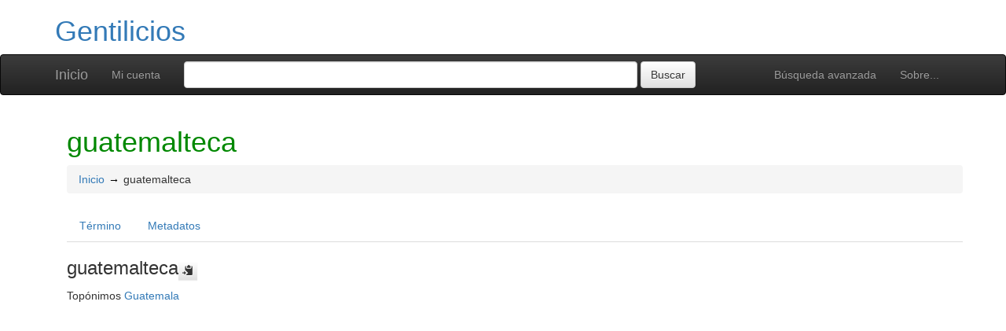

--- FILE ---
content_type: text/html; charset=UTF-8
request_url: http://vocabularios.saij.gob.ar/gentilicios/index.php?tema=151&/guatemalteca
body_size: 4319
content:
<!DOCTYPE html><html lang="es" xmlns="http://www.w3.org/1999/xhtml" xml:lang="es" xmlns:fb="http://ogp.me/ns/fb#" itemscope itemtype="http://schema.org/DefinedTerm" ><head  profile="http://dublincore.org/documents/2008/08/04/dc-html/"><meta charset="utf-8"><meta http-equiv="X-UA-Compatible" content="IE=edge"><meta name="viewport" content="width=device-width, initial-scale=1"><link rel="stylesheet" href="http://vocabularios.saij.gob.ar/gentilicios/../common/bootstrap/css/bootstrap.min.css"><link rel="stylesheet" href="http://vocabularios.saij.gob.ar/gentilicios/../common/bootstrap/css/bootstrap-theme.min.css"><link href="http://vocabularios.saij.gob.ar/gentilicios/../common/css/t3style.css" rel="stylesheet"><title> guatemalteca. Gentilicios</title><meta http-equiv="content-type" content="application/xhtml+xml; charset=utf-8" /><meta name="generator" content="TemaTres 3.5" /><meta name="description" content="" /><meta name="keywords" content="Gentilicios, María Antonia Oses" /><meta name="author" content="María Antonia Oses" /><meta name="Creation_Date" content="2014-10-08" /><meta http-equiv="last-modified" content="2014-10-08 18:32:57" /><meta name="robots" content="all"><meta name="DC.Title"        content=" guatemalteca. Gentilicios" /><meta name="DC.Creator"      content="María Antonia Oses" /><meta name="DC.Subject"      content="Gentilicios, María Antonia Oses" /><meta name="DC.Description"  content="" /><meta name="DC.Publisher"    content="" /><meta name="DC.Contributor"    content="" /><meta name="DC.Rights"    content="" /><meta name="DC.Date"         content="2014-10-08" /><meta name="DC.Language"     content="es" />	<link rel="schema.DC" href="http://purl.org/dc/elements/1.1/">
	<meta name="DC.Title" content=" guatemalteca. Gentilicios">
	<meta name="DC.Creator" content="María Antonia Oses">
	<meta name="DC.Subject" content="Gentilicios, María Antonia Oses">
	<meta name="DC.Description" content="">
	<meta name="DC.Publisher" content="TemaTres 3.5">
	<meta name="DC.Contributor" content="">
	<meta name="DC.Date" content="2014-10-08">
	<meta name="DC.Type" content="Text">
	<meta name="DC.Format" content="text/html">
	<meta name="DC.Identifier" content="http://vocabularios.saij.gob.ar/gentilicios/?tema=151">
	<meta name="DC.Source" content="http://vocabularios.saij.gob.ar/gentilicios/">
	<meta name="DC.Language" content="es">
	<meta name="DC.Relation" content="Thesaurus">
	<meta name="DC.Coverage" content="es">
	<meta name="DC.Rights" content="">	<meta property="og:title" content=" guatemalteca. Gentilicios">
	<meta property="og:type" content="dictionary:term">
	<meta property="og:url" content="http://vocabularios.saij.gob.ar/gentilicios/?tema=151">
	<meta property="og:site_name" content="Gentilicios">
	<meta property="og:description" content="">	<meta itemprop="name" content=" guatemalteca. Gentilicios">
	<meta itemprop="description" content="">
	<meta itemprop="url" content="http://vocabularios.saij.gob.ar/gentilicios/?tema=151"><meta itemprop="identifier" content="http://vocabularios.saij.gob.ar/gentilicios/?tema=151"><script type="application/ld+json">{"@context":"https://schema.org","@type":"ItemPage","name":" guatemalteca. Gentilicios","description":"","accessMode":"textual, visual","url":"http://vocabularios.saij.gob.ar/gentilicios/?tema=151"}</script><link rel="Inicio" href="http://vocabularios.saij.gob.ar/gentilicios/index.php" title="Inicio" /><link rel="Lista sistemática" href="http://vocabularios.saij.gob.ar/gentilicios/index.php" title="Lista sistemática" /><link rel="Lista alfabética" href="http://vocabularios.saij.gob.ar/gentilicios/index.php?letra=?" title="Lista alfabética" /><link rel="Sobre..." href="http://vocabularios.saij.gob.ar/gentilicios/sobre.php" title="Sobre..." /><link rel="help" href="http://vocabularios.saij.gob.ar/gentilicios/sobre.php" title="Sobre..." /><link rel="login" href="http://vocabularios.saij.gob.ar/gentilicios/login.php" title="acceder" /><link rel="service" href="http://vocabularios.saij.gob.ar/gentilicios/services.php" title="terminogical web services" /><link rel="bookmark" href="http://vocabularios.saij.gob.ar/gentilicios/"/><link rel="rss" type="application/rss+xml" href="http://vocabularios.saij.gob.ar/gentilicios/xml.php?schema=rss" title="RSS Gentilicios" /><link rel="alternate" type="application/rss+xml" href="http://vocabularios.saij.gob.ar/gentilicios/xml.php?schema=rss" title="RSS Gentilicios" /><link rel="Dublin Core metadata" type="application/xml" href="http://vocabularios.saij.gob.ar/gentilicios/xml.php?schema=dc&term_id=151" title="Dublin Core guatemalteca" /><link rel="MADS metadata" type="application/xml" href="http://vocabularios.saij.gob.ar/gentilicios/xml.php?schema=mads&term_id=151" title="MADS guatemalteca" /><link rel="Zthes metadata" type="application/xml" href="http://vocabularios.saij.gob.ar/gentilicios/xml.php?schema=zthes&term_id=151" title="Zthes guatemalteca" /><link rel="Skos metadata" type="application/rdf+xml" href="http://vocabularios.saij.gob.ar/gentilicios/xml.php?schema=skos&term_id=151" title="Skos Core guatemalteca" /><link rel="TopicMap metadata" type="application/xml" href="http://vocabularios.saij.gob.ar/gentilicios/xml.php?schema=xtm&term_id=151" title="TopicMap guatemalteca" /> <link type="image/x-icon" href="http://vocabularios.saij.gob.ar/gentilicios/../common/images/tematres.ico" rel="icon" /><link type="image/x-icon" href="http://vocabularios.saij.gob.ar/gentilicios/../common/images/tematres.ico" rel="shortcut icon" /></head>    <body>
    <div class="container">
          <div class="header">
              <h1><a href="http://vocabularios.saij.gob.ar/gentilicios/index.php" title="Gentilicios: Lista sistemática">Gentilicios</a></h1>
              
         </div>
        </div><nav class="navbar navbar-inverse" role="navigation">
  <div class="container">
    <div class="navbar-header">
     <button type="button" class="navbar-toggle" data-toggle="collapse" data-target="#navbar-collapsible">
        <span class="sr-only">Toggle navigation</span>
        <span class="icon-bar"></span>
        <span class="icon-bar"></span>
        <span class="icon-bar"></span>
      </button>
      <a class="navbar-brand" title="Inicio Gentilicios" href="http://vocabularios.saij.gob.ar/gentilicios/index.php">Inicio</a>
    </div>
    <div class="navbar-collapse collapse" id="navbar-collapsible">
      <ul class="nav navbar-nav navbar-right">
        <li><a title="Búsqueda" href="http://vocabularios.saij.gob.ar/gentilicios/index.php?xsearch=1">Búsqueda avanzada</a></li>

        <li>
		      <a title="Sobre..." href="http://vocabularios.saij.gob.ar/gentilicios/sobre.php">Sobre...</a>
	    </li>
      </ul>
      <ul class="nav navbar-nav navbar-left"><li><a href="login-modal.php" title="Mi cuenta" data-toggle="modal" data-target="#remoteModal">Mi cuenta</a></li></ul>
      <form method="get" id="simple-search" name="simple-search" action="http://vocabularios.saij.gob.ar/gentilicios/index.php" class="navbar-form">
        <div class="form-group" style="display:inline;">
          <div class="fill col2">
            <input class="form-control" id="query" name="_expresion_de_busqueda"  type="search" >
            <input class="btn btn-default" type="submit" value="Buscar" />
            <input type="hidden" name="taskSearch" id="taskSearch" value="1" />
          </div>
        </div>
      </form>
    </div>

  </div>
</nav>
<div class="modal fade" id="remoteModal" tabindex="-1" role="dialog" aria-labelledby="remoteModalLabel" aria-hidden="true">
  <div class="modal-dialog">
    <div class="modal-content"></div>
  </div>
</div>        <div id="wrap" class="container">
            <div class="container" id="bodyText"> <h1 class="estado_termino13">guatemalteca  </h1><div id="breadScrumb"><ol class="breadcrumb"><li><a title="Inicio" href="http://vocabularios.saij.gob.ar/gentilicios/index.php">Inicio</a></li><li>guatemalteca</li></ol></div><ul id="myTermTab" class="nav nav-tabs" style="margin-bottom: 15px;"><li ><a class="active" href="#theTerm" data-toggle="tab">Término</a></li><li><a href="#metadataTerm" data-toggle="tab">Metadatos</a></li>    </ul><div id="tabContent" class="tab-content"><div class="tab-pane fade in active" id="theTerm"><dfn><span id="strterm">guatemalteca</span><button class="btn btn-default btn-xs copy-clipboard" data-clipboard-action="copy" data-clipboard-target="#strterm" alt="Copiar término al portapapeles"><span class="glyphicon glyphicon-copy" aria-hidden="true"  title="Copiar término al portapapeles"></span></button></dfn><ul class="list-unstyled"><li> Topónimos <a href="modal.php?tema=151&tterm_id=145"  class="modalTrigger" title="Guatemala">Guatemala</a></li></ul>    </div><div class="tab-pane fade" id="metadataTerm"><dl class="dl-horizontal"><dt>Fecha de creación</dt><dd>09-Oct-2014 </dd><dt class="estado_termino13">Término aceptado</dt><dd class="estado_termino13">09-Oct-2014</dd><dt>Términos descendentes</dt><dd> 0</dd><dt>ARK</dt><dd> <a id="uri_ark" href="http://vocabularios.saij.gob.ar/gentilicios/?ark=ark:/99152/t3x4l8emozdkrz">ark:/99152/t3x4l8emozdkrz</a> <button class="btn btn-default btn-xs copy-clipboard" data-clipboard-action="copy" data-clipboard-target="#uri_ark" alt="Copiar término al portapapeles"><span class="glyphicon glyphicon-copy" aria-hidden="true"  title="Copiar término al portapapeles"></span></button></dd><dt>Términos específicos</dt><dd>0</dd><dt>Términos alternativos</dt><dd> 0</dd><dt>Términos relacionados</dt><dd> 0</dd><dt>Notas </dt><dd> 0</dd><dt>Metadatos</dt><dd><ul class="list-inline" id="enlaces_xml">        <li><a class="btn btn-info btn-xs" target="_blank" title="ver esquema BS8723-5"  href="http://vocabularios.saij.gob.ar/gentilicios/xml.php?schema=bs8723&term_id=151">BS8723-5</a></li>        <li><a class="btn btn-info btn-xs" target="_blank" title="ver esquema Dublin Core"  href="http://vocabularios.saij.gob.ar/gentilicios/xml.php?schema=dc&term_id=151">DC</a></li>        <li><a class="btn btn-info btn-xs"  target="_blank" title="ver esquema MADS"  href="http://vocabularios.saij.gob.ar/gentilicios/xml.php?schema=mads&term_id=151">MADS</a></li>          <li><a class="btn btn-info btn-xs"  target="_blank" title="ver esquema Skos"  href="http://vocabularios.saij.gob.ar/gentilicios/xml.php?schema=skos&term_id=151">SKOS-Core</a></li>        <li><a class="btn btn-info btn-xs"  target="_blank" title="ver esquema IMS Vocabulary Definition Exchange (VDEX)"  href="http://vocabularios.saij.gob.ar/gentilicios/xml.php?schema=vdex&term_id=151">VDEX</a></li>        <li><a class="btn btn-info btn-xs"  target="_blank" title="ver esquema TopicMap"  href="http://vocabularios.saij.gob.ar/gentilicios/xml.php?schema=xtm&term_id=151">XTM</a></li>        <li><a class="btn btn-info btn-xs"  target="_blank" title="ver esquema Zthes" href="http://vocabularios.saij.gob.ar/gentilicios/xml.php?schema=zthes&term_id=151">Zthes</a></li>          <li><a class="btn btn-info btn-xs"  target="_blank" title="ver esquema JavaScript Object Notation" href="http://vocabularios.saij.gob.ar/gentilicios/xml.php?schema=json&term_id=151">JSON</a></li>          <li><a class="btn btn-info btn-xs"  target="_blank" title="ver esquema JavaScript Object Notation for Linked Data" href="http://vocabularios.saij.gob.ar/gentilicios/xml.php?schema=jsonld&term_id=151">JSON-LD</a></li>  </ul></dd><dt>Búsqueda</dt><dd><ul class="list-inline" id="enlaces_web">
<li><a href="https://es.wikipedia.org/wiki/Especial:Search?search=guatemalteca&amp;fulltext=Buscar+en+texto" target="_blank" title="Buscar guatemalteca  (Wikipedia (ES))"><img src="http://vocabularios.saij.gob.ar/gentilicios/../common//images/wikipedia_mini.png" alt="Buscar guatemalteca  (Wikipedia (ES))"/></a></li><li><a href="https://www.google.com/search?as_epq=guatemalteca" target="_blank" title="Buscar guatemalteca  (Google b&uacute;squeda exacta)"><img src="http://vocabularios.saij.gob.ar/gentilicios/../common//images/google.gif" alt="Buscar guatemalteca  (Google b&uacute;squeda exacta)"/></a></li><li><a href="https://scholar.google.com/scholar?lr=&amp;ie=UTF-8&amp;q=%22guatemalteca%22&amp;btnG=Search&amp;oe=UTF-8" target="_blank" title="Buscar guatemalteca  (Google scholar)"><img src="http://vocabularios.saij.gob.ar/gentilicios/../common//images/goo_scholar.png" alt="Buscar guatemalteca  (Google scholar)"/></a></li><li><a href="https://images.google.com/images?q=%22guatemalteca%22" target="_blank" title="Buscar guatemalteca  (Google images)"><img src="http://vocabularios.saij.gob.ar/gentilicios/../common//images/goo_images.png" alt="Buscar guatemalteca  (Google images)"/></a></li><li><a href="https://books.google.com/?ie=UTF-8&amp;as_epq=%22guatemalteca%22&amp;btnG=Search" target="_blank" title="Buscar guatemalteca  (Google books)"><img src="http://vocabularios.saij.gob.ar/gentilicios/../common//images/goo_books.gif" alt="Buscar guatemalteca  (Google books)"/></a></li></ul></dd> </dl> </div></div></div>        </div><!-- /.container -->
        <div class="push"></div>

<!-- ###### Footer ###### -->

<div id="footer" class="footer">
    <div class="container">
        <div class="text-center"><ul class="pagination pagination-sm"><li class="">    <a title="ver términos iniciados con  A" href="http://vocabularios.saij.gob.ar/gentilicios/index.php?letra=A">A</a></li><li class="">    <a title="ver términos iniciados con  B" href="http://vocabularios.saij.gob.ar/gentilicios/index.php?letra=B">B</a></li><li class="">    <a title="ver términos iniciados con  C" href="http://vocabularios.saij.gob.ar/gentilicios/index.php?letra=C">C</a></li><li class="">    <a title="ver términos iniciados con  D" href="http://vocabularios.saij.gob.ar/gentilicios/index.php?letra=D">D</a></li><li class="">    <a title="ver términos iniciados con  E" href="http://vocabularios.saij.gob.ar/gentilicios/index.php?letra=E">E</a></li><li class="">    <a title="ver términos iniciados con  F" href="http://vocabularios.saij.gob.ar/gentilicios/index.php?letra=F">F</a></li><li class="">    <a title="ver términos iniciados con  G" href="http://vocabularios.saij.gob.ar/gentilicios/index.php?letra=G">G</a></li><li class="">    <a title="ver términos iniciados con  H" href="http://vocabularios.saij.gob.ar/gentilicios/index.php?letra=H">H</a></li><li class="">    <a title="ver términos iniciados con  I" href="http://vocabularios.saij.gob.ar/gentilicios/index.php?letra=I">I</a></li><li class="">    <a title="ver términos iniciados con  J" href="http://vocabularios.saij.gob.ar/gentilicios/index.php?letra=J">J</a></li><li class="">    <a title="ver términos iniciados con  K" href="http://vocabularios.saij.gob.ar/gentilicios/index.php?letra=K">K</a></li><li class="">    <a title="ver términos iniciados con  L" href="http://vocabularios.saij.gob.ar/gentilicios/index.php?letra=L">L</a></li><li class="">    <a title="ver términos iniciados con  M" href="http://vocabularios.saij.gob.ar/gentilicios/index.php?letra=M">M</a></li><li class="">    <a title="ver términos iniciados con  N" href="http://vocabularios.saij.gob.ar/gentilicios/index.php?letra=N">N</a></li><li class="">    <a title="ver términos iniciados con  O" href="http://vocabularios.saij.gob.ar/gentilicios/index.php?letra=O">O</a></li><li class="">    <a title="ver términos iniciados con  P" href="http://vocabularios.saij.gob.ar/gentilicios/index.php?letra=P">P</a></li><li class="">    <a title="ver términos iniciados con  Q" href="http://vocabularios.saij.gob.ar/gentilicios/index.php?letra=Q">Q</a></li><li class="">    <a title="ver términos iniciados con  R" href="http://vocabularios.saij.gob.ar/gentilicios/index.php?letra=R">R</a></li><li class="">    <a title="ver términos iniciados con  S" href="http://vocabularios.saij.gob.ar/gentilicios/index.php?letra=S">S</a></li><li class="">    <a title="ver términos iniciados con  T" href="http://vocabularios.saij.gob.ar/gentilicios/index.php?letra=T">T</a></li><li class="">    <a title="ver términos iniciados con  U" href="http://vocabularios.saij.gob.ar/gentilicios/index.php?letra=U">U</a></li><li class="">    <a title="ver términos iniciados con  V" href="http://vocabularios.saij.gob.ar/gentilicios/index.php?letra=V">V</a></li><li class="">    <a title="ver términos iniciados con  Y" href="http://vocabularios.saij.gob.ar/gentilicios/index.php?letra=Y">Y</a></li><li class="">    <a title="ver términos iniciados con  Z" href="http://vocabularios.saij.gob.ar/gentilicios/index.php?letra=Z">Z</a></li><li class="">    <a title="ver términos iniciados con  ﻿" href="http://vocabularios.saij.gob.ar/gentilicios/index.php?letra=﻿">﻿</a></li></ul></div>
    <p class="navbar-text pull-left">
          <a class="label label-info" href="http://vocabularios.saij.gob.ar/gentilicios/services.php" title="API"><span class="glyphicon glyphicon-share"></span> API</a>  <a class="label label-info" href="http://vocabularios.saij.gob.ar/gentilicios/xml.php?schema=rss" title="RSS"><span class="icon icon-rss"></span> RSS</a>  <a class="label label-info" href="http://vocabularios.saij.gob.ar/gentilicios/index.php?s=n" title="Ver cambios recientes"><span class="glyphicon glyphicon-fire"></span> Ver cambios recientes</a>    </p>
        <form id="select-lang" method="get" action="index.php"><select class="navbar-btn btn-info btn-sx pull-right" name="setLang" id="setLang" onchange="this.form.submit();"><option value="ca-ES">català</option><option value="de-DE">deutsch</option><option value="en-EN">english</option><option value="en-US">english (US)</option><option value="en-GB">english (GB)</option><option value="es-ES" selected="selected">español</option><option value="eu-EU">euskeda</option><option value="fr-FR">français</option><option value="gl-ES">galego</option><option value="it-IT">italiano</option><option value="nl-NL">Vlaams</option><option value="zh-TW">简体中文</option><option value="zh-CN">简体中文</option><option value="pl-PL">polski</option><option value="pt-BR">português (Brasil)</option><option value="pt-PT">português (Portugal)</option><option value="ru-RU">Pусский</option></select><input type="hidden" name="tema" value="151" /></form>    </div>
</div>
<script type="text/javascript" src="http://vocabularios.saij.gob.ar/gentilicios/../common/jq/lib/jquery-3.4.1.min.js"></script><script src="http://vocabularios.saij.gob.ar/gentilicios/../common/bootstrap/js/bootstrap.min.js"></script><script type="text/javascript" src="http://vocabularios.saij.gob.ar/gentilicios/../common/jq/jquery.autocomplete.min.js"></script>
		 <script type="text/javascript" src="http://vocabularios.saij.gob.ar/gentilicios/../common/jq/jquery.mockjax.js"></script>
		 <script type="text/javascript" src="http://vocabularios.saij.gob.ar/gentilicios/../common/jq/tree.jquery.js"></script>
		 <script type="text/javascript" src="http://vocabularios.saij.gob.ar/gentilicios/../common/jq/clipboard.min.js"></script>

		 <link rel="stylesheet" type="text/css" href="http://vocabularios.saij.gob.ar/gentilicios/../common/css/jquery.autocomplete.css" />
		 <link rel="stylesheet" type="text/css" href="http://vocabularios.saij.gob.ar/gentilicios/../common/css/jqtree.css" />
		 <script type="text/javascript" src="http://vocabularios.saij.gob.ar/gentilicios/../common/bootstrap/submenu/js/bootstrap-submenu.min.js"></script>
		 <script type="text/javascript" src="http://vocabularios.saij.gob.ar/gentilicios/../common/bootstrap/bootstrap-tabcollapse.js"></script>
		 <link type="text/css" src="http://vocabularios.saij.gob.ar/gentilicios/../common/bootstrap/forms/css/styles.css"/><script type="application/javascript" src="http://vocabularios.saij.gob.ar/gentilicios/js.php" charset="utf-8"></script>
		<script type="text/javascript" src="http://vocabularios.saij.gob.ar/gentilicios/../common/forms/jquery.validate.min.js"></script>
		<script type="text/javascript" src="http://vocabularios.saij.gob.ar/gentilicios/../common/jq/tagcloud.js"></script>
		<script type="text/javascript" src="http://vocabularios.saij.gob.ar/gentilicios/../common/bootstrap/js/validator.min.js"></script><script src="http://vocabularios.saij.gob.ar/gentilicios/../common/forms/localization/messages_es-ES.js" type="text/javascript"></script><script type="text/javascript">
    	var clipboard = new ClipboardJS('.copy-clipboard');

	  	$("#myTermTab").tabCollapse();
	  	$(".dropdown-submenu > a").submenupicker();

	  	$(".termDefinition").popover();
		$("#popoverOption").popover({ trigger: "hover"});
		$(".autoGloss").tooltip(options);

		$("#tagcloud a").tagcloud({
		size: {start: 12, end: 36, unit: "px"},
		color: {start: "#3498DB", end: "#46CFB0"}
		});
	  </script>    </body>
</html>


--- FILE ---
content_type: application/javascript
request_url: http://vocabularios.saij.gob.ar/common/forms/localization/messages_es-ES.js
body_size: 466
content:
/*
 * Translated default messages for the jQuery validation plugin.
 * Locale: ES (Spanish; Español)
 */
jQuery.extend(jQuery.validator.messages, {
  required: "Este campo es obligatorio.",
  remote: "Por favor, rellena este campo.",
  email: "Por favor, escribe una dirección de correo válida",
  url: "Por favor, escribe una URL válida.",
  date: "Por favor, escribe una fecha válida.",
  dateISO: "Por favor, escribe una fecha (ISO) válida.",
  number: "Por favor, escribe un número entero válido.",
  digits: "Por favor, escribe sólo dígitos.",
  creditcard: "Por favor, escribe un número de tarjeta válido.",
  equalTo: "Por favor, escribe el mismo valor de nuevo.",
  accept: "Por favor, escribe un valor con una extensión aceptada.",
  maxlength: jQuery.validator.format("Por favor, no escribas más de {0} caracteres."),
  minlength: jQuery.validator.format("Por favor, no escribas menos de {0} caracteres."),
  rangelength: jQuery.validator.format("Por favor, escribe un valor entre {0} y {1} caracteres."),
  range: jQuery.validator.format("Por favor, escribe un valor entre {0} y {1}."),
  max: jQuery.validator.format("Por favor, escribe un valor menor o igual a {0}."),
  min: jQuery.validator.format("Por favor, escribe un valor mayor o igual a {0}.")
});

--- FILE ---
content_type: application/javascript
request_url: http://vocabularios.saij.gob.ar/common/jq/jquery.mockjax.js
body_size: 9929
content:
(function(root, factory) {
	'use strict';

	// AMDJS module definition
	if ( typeof define === 'function' && define.amd && define.amd.jQuery ) {
		define(['jquery'], function($) {
			return factory($, root);
		});

	// CommonJS module definition
	} else if ( typeof exports === 'object') {

		// NOTE: To use Mockjax as a Node module you MUST provide the factory with
		// a valid version of jQuery and a window object (the global scope):
		// var mockjax = require('jquery.mockjax')(jQuery, window);

		module.exports = factory;

	// Global jQuery in web browsers
	} else {
		return factory(root.jQuery || root.$, root);
	}
}(this, function($, window) {
	'use strict';

	var _ajax = $.ajax,
		mockHandlers = [],
		mockedAjaxCalls = [],
		unmockedAjaxCalls = [],
		CALLBACK_REGEX = /=\?(&|$)/,
		jsc = (new Date()).getTime(),
		DEFAULT_RESPONSE_TIME = 500;

	// Parse the given XML string.
	function parseXML(xml) {
		if ( window.DOMParser === undefined && window.ActiveXObject ) {
			window.DOMParser = function() { };
			DOMParser.prototype.parseFromString = function( xmlString ) {
				var doc = new ActiveXObject('Microsoft.XMLDOM');
				doc.async = 'false';
				doc.loadXML( xmlString );
				return doc;
			};
		}

		try {
			var xmlDoc = ( new DOMParser() ).parseFromString( xml, 'text/xml' );
			if ( $.isXMLDoc( xmlDoc ) ) {
				var err = $('parsererror', xmlDoc);
				if ( err.length === 1 ) {
					throw new Error('Error: ' + $(xmlDoc).text() );
				}
			} else {
				throw new Error('Unable to parse XML');
			}
			return xmlDoc;
		} catch( e ) {
			var msg = ( e.name === undefined ? e : e.name + ': ' + e.message );
			$(document).trigger('xmlParseError', [ msg ]);
			return undefined;
		}
	}

	// Check if the data field on the mock handler and the request match. This
	// can be used to restrict a mock handler to being used only when a certain
	// set of data is passed to it.
	function isMockDataEqual( mock, live ) {
		logger.debug( mock, ['Checking mock data against request data', mock, live] );
		var identical = true;

		if ( $.isFunction(mock) ) {
			return !!mock(live);
		}

		// Test for situations where the data is a querystring (not an object)
		if (typeof live === 'string') {
			// Querystring may be a regex
			if ($.isFunction( mock.test )) {
				return mock.test(live);
			} else if (typeof mock === 'object') {
				live = getQueryParams(live);
			} else {
				return mock === live;
			}
		}

		$.each(mock, function(k) {
			if ( live[k] === undefined ) {
				identical = false;
				return identical;
			} else {
				if ( typeof live[k] === 'object' && live[k] !== null ) {
					if ( identical && $.isArray( live[k] ) ) {
						identical = $.isArray( mock[k] ) && live[k].length === mock[k].length;
					}
					identical = identical && isMockDataEqual(mock[k], live[k]);
				} else {
					if ( mock[k] && $.isFunction( mock[k].test ) ) {
						identical = identical && mock[k].test(live[k]);
					} else {
						identical = identical && ( mock[k] === live[k] );
					}
				}
			}
		});

		return identical;
	}

	function getQueryParams(queryString) {
		var i, l, param, tmp,
			paramsObj = {},
			params = String(queryString).split(/&/);

		for (i=0, l=params.length; i<l; ++i) {
			param = params[i];
			try {
				param = decodeURIComponent(param.replace(/\+/g, ' '));
				param = param.split(/=/);
			} catch(e) {
				// Can't parse this one, so let it go?
				continue;
			}

			if (paramsObj[param[0]]) {
				// this is an array query param (more than one entry in query)
				if (!paramsObj[param[0]].splice) {
					// if not already an array, make it one
					tmp = paramsObj[param[0]];
					paramsObj[param[0]] = [];
					paramsObj[param[0]].push(tmp);
				}
				paramsObj[param[0]].push(param[1]);
			} else {
				paramsObj[param[0]] = param[1];
			}
		}

		logger.debug( null, ['Getting query params from string', queryString, paramsObj] );

		return paramsObj;
	}

	// See if a mock handler property matches the default settings
	function isDefaultSetting(handler, property) {
		return handler[property] === $.mockjaxSettings[property];
	}

	// Check the given handler should mock the given request
	function getMockForRequest( handler, requestSettings ) {
		// If the mock was registered with a function, let the function decide if we
		// want to mock this request
		if ( $.isFunction(handler) ) {
			return handler( requestSettings );
		}

		// Inspect the URL of the request and check if the mock handler's url
		// matches the url for this ajax request
		if ( $.isFunction(handler.url.test) ) {
			// The user provided a regex for the url, test it
			if ( !handler.url.test( requestSettings.url ) ) {
				return null;
			}
		} else {

			var effecitveUrl = handler.url;

			// Apply namespace prefix to the mock handler's url.
			var namespace = handler.namespace || (typeof(handler.namespace) === 'undefined' && $.mockjaxSettings.namespace);

			if (!!namespace) {
				var namespacedUrl = [
					namespace.replace(/(\/+)$/, ''),
					handler.url.replace(/^(\/+)/, '')
				].join('/');
				effecitveUrl = namespacedUrl;
			}

			// Look for a simple wildcard '*' or a direct URL match
			var star = effecitveUrl.indexOf('*');
			if (effecitveUrl !== requestSettings.url && star === -1 ||
					!new RegExp(effecitveUrl.replace(/[-[\]{}()+?.,\\^$|#\s]/g, '\\$&').replace(/\*/g, '.+')).test(requestSettings.url)) {
				return null;
			}
		}

		// Inspect the request headers submitted
		if ( handler.requestHeaders ) {
			//No expectation for headers, do not mock this request
			if (requestSettings.headers === undefined) {
				return null;
			} else {
				var headersMismatch = false;
				$.each(handler.requestHeaders, function(key, value) {
					var v = requestSettings.headers[key];
					if(v !== value) {
						headersMismatch = true;
						return false;
					}
				});
				//Headers do not match, do not mock this request
				if (headersMismatch) {
					return null;
				}
			}
		}

		// Inspect the data submitted in the request (either POST body or GET query string)
		if ( handler.data ) {
			if ( !requestSettings.data || !isMockDataEqual(handler.data, requestSettings.data) ) {
				// They're not identical, do not mock this request
				return null;
			}
		}
		// Inspect the request type
		if ( handler && handler.type &&
				handler.type.toLowerCase() !== requestSettings.type.toLowerCase() ) {
			// The request type doesn't match (GET vs. POST)
			return null;
		}

		return handler;
	}

	function isPosNum(value) {
		return typeof value === 'number' && value >= 0;
	}

	function parseResponseTimeOpt(responseTime) {
		if ($.isArray(responseTime) && responseTime.length === 2) {
			var min = responseTime[0];
			var max = responseTime[1];
			if(isPosNum(min) && isPosNum(max)) {
				return Math.floor(Math.random() * (max - min)) + min;
			}
		} else if(isPosNum(responseTime)) {
			return responseTime;
		}
		return DEFAULT_RESPONSE_TIME;
	}

	// Process the xhr objects send operation
	function _xhrSend(mockHandler, requestSettings, origSettings) {
		logger.debug( mockHandler, ['Sending fake XHR request', mockHandler, requestSettings, origSettings] );

		// This is a substitute for < 1.4 which lacks $.proxy
		var process = (function(that) {
			return function() {
				return (function() {
					// The request has returned
					this.status = mockHandler.status;
					this.statusText = mockHandler.statusText;
					this.readyState	= 1;

					var finishRequest = function () {
						this.readyState	= 4;

						var onReady;
						// Copy over our mock to our xhr object before passing control back to
						// jQuery's onreadystatechange callback
						if ( requestSettings.dataType === 'json' && ( typeof mockHandler.responseText === 'object' ) ) {
							this.responseText = JSON.stringify(mockHandler.responseText);
						} else if ( requestSettings.dataType === 'xml' ) {
							if ( typeof mockHandler.responseXML === 'string' ) {
								this.responseXML = parseXML(mockHandler.responseXML);
								//in jQuery 1.9.1+, responseXML is processed differently and relies on responseText
								this.responseText = mockHandler.responseXML;
							} else {
								this.responseXML = mockHandler.responseXML;
							}
						} else if (typeof mockHandler.responseText === 'object' && mockHandler.responseText !== null) {
							// since jQuery 1.9 responseText type has to match contentType
							mockHandler.contentType = 'application/json';
							this.responseText = JSON.stringify(mockHandler.responseText);
						} else {
							this.responseText = mockHandler.responseText;
						}

						if ($.isArray(mockHandler.status)) {
							var idxStatus = Math.floor(Math.random() * mockHandler.status.length);
							this.status = mockHandler.status[idxStatus];
						} else if (typeof mockHandler.status === 'number' || typeof mockHandler.status === 'string') {
							this.status = mockHandler.status;
						}

						if( typeof mockHandler.statusText === 'string') {
							this.statusText = mockHandler.statusText;
						}
						// jQuery 2.0 renamed onreadystatechange to onload
						onReady = this.onload || this.onreadystatechange;

						// jQuery < 1.4 doesn't have onreadystate change for xhr
						if ( $.isFunction( onReady ) ) {
							if( mockHandler.isTimeout) {
								this.status = -1;
							}
							onReady.call( this, mockHandler.isTimeout ? 'timeout' : undefined );
						} else if ( mockHandler.isTimeout ) {
							// Fix for 1.3.2 timeout to keep success from firing.
							this.status = -1;
						}
					};

					// We have an executable function, call it to give
					// the mock handler a chance to update it's data
					if ( $.isFunction(mockHandler.response) ) {
						// Wait for it to finish
						if ( mockHandler.response.length === 2 ) {
							mockHandler.response(origSettings, function () {
								finishRequest.call(that);
							});
							return;
						} else {
							mockHandler.response(origSettings);
						}
					}

					finishRequest.call(that);
				}).apply(that);
			};
		})(this);

		if ( mockHandler.proxy ) {
			logger.info( mockHandler, ['Retrieving proxy file: ' + mockHandler.proxy, mockHandler] );
			// We're proxying this request and loading in an external file instead
			_ajax({
				global: false,
				url: mockHandler.proxy,
				type: mockHandler.proxyType,
				data: mockHandler.data,
				async: requestSettings.async,
				dataType: requestSettings.dataType === 'script' ? 'text/plain' : requestSettings.dataType,
				complete: function(xhr) {
					// Fix for bug #105
					// jQuery will convert the text to XML for us, and if we use the actual responseXML here
					// then some other things don't happen, resulting in no data given to the 'success' cb
					mockHandler.responseXML = mockHandler.responseText = xhr.responseText;

					// Don't override the handler status/statusText if it's specified by the config
					if (isDefaultSetting(mockHandler, 'status')) {
						mockHandler.status = xhr.status;
					}
					if (isDefaultSetting(mockHandler, 'statusText')) {
						mockHandler.statusText = xhr.statusText;
					}

					if ( requestSettings.async === false ) {
						// TODO: Blocking delay
						process();
					} else {
						this.responseTimer = setTimeout(process, parseResponseTimeOpt(mockHandler.responseTime));
					}
				}
			});
		} else {
			// type === 'POST' || 'GET' || 'DELETE'
			if ( requestSettings.async === false ) {
				// TODO: Blocking delay
				process();
			} else {
				this.responseTimer = setTimeout(process, parseResponseTimeOpt(mockHandler.responseTime));
			}
		}

	}

	// Construct a mocked XHR Object
	function xhr(mockHandler, requestSettings, origSettings, origHandler) {
		logger.debug( mockHandler, ['Creating new mock XHR object', mockHandler, requestSettings, origSettings, origHandler] );

		// Extend with our default mockjax settings
		mockHandler = $.extend(true, {}, $.mockjaxSettings, mockHandler);

		if (typeof mockHandler.headers === 'undefined') {
			mockHandler.headers = {};
		}
		if (typeof requestSettings.headers === 'undefined') {
			requestSettings.headers = {};
		}
		if ( mockHandler.contentType ) {
			mockHandler.headers['content-type'] = mockHandler.contentType;
		}

		return {
			status: mockHandler.status,
			statusText: mockHandler.statusText,
			readyState: 1,
			open: function() { },
			send: function() {
				origHandler.fired = true;
				_xhrSend.call(this, mockHandler, requestSettings, origSettings);
			},
			abort: function() {
				clearTimeout(this.responseTimer);
			},
			setRequestHeader: function(header, value) {
				requestSettings.headers[header] = value;
			},
			getResponseHeader: function(header) {
				// 'Last-modified', 'Etag', 'content-type' are all checked by jQuery
				if ( mockHandler.headers && mockHandler.headers[header] ) {
					// Return arbitrary headers
					return mockHandler.headers[header];
				} else if ( header.toLowerCase() === 'last-modified' ) {
					return mockHandler.lastModified || (new Date()).toString();
				} else if ( header.toLowerCase() === 'etag' ) {
					return mockHandler.etag || '';
				} else if ( header.toLowerCase() === 'content-type' ) {
					return mockHandler.contentType || 'text/plain';
				}
			},
			getAllResponseHeaders: function() {
				var headers = '';
				// since jQuery 1.9 responseText type has to match contentType
				if (mockHandler.contentType) {
					mockHandler.headers['Content-Type'] = mockHandler.contentType;
				}
				$.each(mockHandler.headers, function(k, v) {
					headers += k + ': ' + v + '\n';
				});
				return headers;
			}
		};
	}

	// Process a JSONP mock request.
	function processJsonpMock( requestSettings, mockHandler, origSettings ) {
		// Handle JSONP Parameter Callbacks, we need to replicate some of the jQuery core here
		// because there isn't an easy hook for the cross domain script tag of jsonp

		processJsonpUrl( requestSettings );

		requestSettings.dataType = 'json';
		if(requestSettings.data && CALLBACK_REGEX.test(requestSettings.data) || CALLBACK_REGEX.test(requestSettings.url)) {
			createJsonpCallback(requestSettings, mockHandler, origSettings);

			// We need to make sure
			// that a JSONP style response is executed properly

			var rurl = /^(\w+:)?\/\/([^\/?#]+)/,
				parts = rurl.exec( requestSettings.url ),
				remote = parts && (parts[1] && parts[1] !== location.protocol || parts[2] !== location.host);

			requestSettings.dataType = 'script';
			if(requestSettings.type.toUpperCase() === 'GET' && remote ) {
				var newMockReturn = processJsonpRequest( requestSettings, mockHandler, origSettings );

				// Check if we are supposed to return a Deferred back to the mock call, or just
				// signal success
				if(newMockReturn) {
					return newMockReturn;
				} else {
					return true;
				}
			}
		}
		return null;
	}

	// Append the required callback parameter to the end of the request URL, for a JSONP request
	function processJsonpUrl( requestSettings ) {
		if ( requestSettings.type.toUpperCase() === 'GET' ) {
			if ( !CALLBACK_REGEX.test( requestSettings.url ) ) {
				requestSettings.url += (/\?/.test( requestSettings.url ) ? '&' : '?') +
					(requestSettings.jsonp || 'callback') + '=?';
			}
		} else if ( !requestSettings.data || !CALLBACK_REGEX.test(requestSettings.data) ) {
			requestSettings.data = (requestSettings.data ? requestSettings.data + '&' : '') + (requestSettings.jsonp || 'callback') + '=?';
		}
	}

	// Process a JSONP request by evaluating the mocked response text
	function processJsonpRequest( requestSettings, mockHandler, origSettings ) {
		logger.debug( mockHandler, ['Performing JSONP request', mockHandler, requestSettings, origSettings] );

		// Synthesize the mock request for adding a script tag
		var callbackContext = origSettings && origSettings.context || requestSettings,
			// If we are running under jQuery 1.5+, return a deferred object
			newMock = ($.Deferred) ? (new $.Deferred()) : null;

		// If the response handler on the moock is a function, call it
		if ( mockHandler.response && $.isFunction(mockHandler.response) ) {

			mockHandler.response(origSettings);


		} else if ( typeof mockHandler.responseText === 'object' ) {
			// Evaluate the responseText javascript in a global context
			$.globalEval( '(' + JSON.stringify( mockHandler.responseText ) + ')');

		} else if (mockHandler.proxy) {
			logger.info( mockHandler, ['Performing JSONP proxy request: ' + mockHandler.proxy, mockHandler] );

			// This handles the unique case where we have a remote URL, but want to proxy the JSONP
			// response to another file (not the same URL as the mock matching)
			_ajax({
				global: false,
				url: mockHandler.proxy,
				type: mockHandler.proxyType,
				data: mockHandler.data,
				dataType: requestSettings.dataType === 'script' ? 'text/plain' : requestSettings.dataType,
				complete: function(xhr) {
					$.globalEval( '(' + xhr.responseText + ')');
					completeJsonpCall( requestSettings, mockHandler, callbackContext, newMock );
				}
			});

			return newMock;

		} else {
			$.globalEval( '(' +
				((typeof mockHandler.responseText === 'string') ?
					('"' + mockHandler.responseText + '"') : mockHandler.responseText) +
			')');
		}

		completeJsonpCall( requestSettings, mockHandler, callbackContext, newMock );

		return newMock;
	}

	function completeJsonpCall( requestSettings, mockHandler, callbackContext, newMock ) {
		var json;

		// Successful response
		setTimeout(function() {
			jsonpSuccess( requestSettings, callbackContext, mockHandler );
			jsonpComplete( requestSettings, callbackContext );

			if ( newMock ) {
				try {
					json = $.parseJSON( mockHandler.responseText );
				} catch (err) { /* just checking... */ }

				newMock.resolveWith( callbackContext, [json || mockHandler.responseText] );
				logger.log( mockHandler, ['JSONP mock call complete', mockHandler, newMock] );
			}
		}, parseResponseTimeOpt( mockHandler.responseTime ));
	}


	// Create the required JSONP callback function for the request
	function createJsonpCallback( requestSettings, mockHandler, origSettings ) {
		var callbackContext = origSettings && origSettings.context || requestSettings;
		var jsonp = (typeof requestSettings.jsonpCallback === 'string' && requestSettings.jsonpCallback) || ('jsonp' + jsc++);

		// Replace the =? sequence both in the query string and the data
		if ( requestSettings.data ) {
			requestSettings.data = (requestSettings.data + '').replace(CALLBACK_REGEX, '=' + jsonp + '$1');
		}

		requestSettings.url = requestSettings.url.replace(CALLBACK_REGEX, '=' + jsonp + '$1');


		// Handle JSONP-style loading
		window[ jsonp ] = window[ jsonp ] || function() {
			jsonpSuccess( requestSettings, callbackContext, mockHandler );
			jsonpComplete( requestSettings, callbackContext );
			// Garbage collect
			window[ jsonp ] = undefined;

			try {
				delete window[ jsonp ];
			} catch(e) {}
		};
		requestSettings.jsonpCallback = jsonp;
	}

	// The JSONP request was successful
	function jsonpSuccess(requestSettings, callbackContext, mockHandler) {
		// If a local callback was specified, fire it and pass it the data
		if ( requestSettings.success ) {
			requestSettings.success.call( callbackContext, mockHandler.responseText || '', 'success', {} );
		}

		// Fire the global callback
		if ( requestSettings.global ) {
			(requestSettings.context ? $(requestSettings.context) : $.event).trigger('ajaxSuccess', [{}, requestSettings]);
		}
	}

	// The JSONP request was completed
	function jsonpComplete(requestSettings, callbackContext) {
		if ( requestSettings.complete ) {
			requestSettings.complete.call( callbackContext, {
				statusText: 'success',
				status: 200
			} , 'success' );
		}

		// The request was completed
		if ( requestSettings.global ) {
			(requestSettings.context ? $(requestSettings.context) : $.event).trigger('ajaxComplete', [{}, requestSettings]);
		}

		// Handle the global AJAX counter
		if ( requestSettings.global && ! --$.active ) {
			$.event.trigger( 'ajaxStop' );
		}
	}


	// The core $.ajax replacement.
	function handleAjax( url, origSettings ) {
		var mockRequest, requestSettings, mockHandler, overrideCallback;

		logger.debug( null, ['Ajax call intercepted', url, origSettings] );

		// If url is an object, simulate pre-1.5 signature
		if ( typeof url === 'object' ) {
			origSettings = url;
			url = undefined;
		} else {
			// work around to support 1.5 signature
			origSettings = origSettings || {};
			origSettings.url = url || origSettings.url;
		}

		// Extend the original settings for the request
		requestSettings = $.ajaxSetup({}, origSettings);
		requestSettings.type = requestSettings.method = requestSettings.method || requestSettings.type;

		// Generic function to override callback methods for use with
		// callback options (onAfterSuccess, onAfterError, onAfterComplete)
		overrideCallback = function(action, mockHandler) {
			var origHandler = origSettings[action.toLowerCase()];
			return function() {
				if ( $.isFunction(origHandler) ) {
					origHandler.apply(this, [].slice.call(arguments));
				}
				mockHandler['onAfter' + action]();
			};
		};

		// Iterate over our mock handlers (in order depending on the matchInRegistrationOrder setting)
		// until we find one that is willing to intercept the request
		for(var k = 0; k < mockHandlers.length; k++) {
			var handlerIndex = $.mockjaxSettings.matchInRegistrationOrder ? k : mockHandlers.length - 1 - k;
			var origHandler = mockHandlers[handlerIndex];
			if ( !origHandler ) {
				continue;
			}

			mockHandler = getMockForRequest( origHandler, requestSettings );
			if(!mockHandler) {
				logger.debug( origHandler, ['Mock does not match request', url, requestSettings] );
				// No valid mock found for this request
				continue;
			}

			if ($.mockjaxSettings.retainAjaxCalls) {
				mockedAjaxCalls.push(requestSettings);
			}

			// If logging is enabled, log the mock to the console
			logger.info( mockHandler, [
				'MOCK ' + requestSettings.type.toUpperCase() + ': ' + requestSettings.url,
				$.ajaxSetup({}, requestSettings)
			] );

			if ((mockHandler.status === 301 || mockHandler.status === 302) &&
				(requestSettings.type.toUpperCase() === 'GET' || requestSettings.type.toUpperCase() === 'HEAD') &&
				mockHandler.headers.Location) {
				logger.debug('Doing mock redirect to', mockHandler.headers.Location, requestSettings.type);

				var redirectSettings = {};
				var origKeys = Object.keys(origSettings);
				// We can't alter origSettings, so we need a shallow copy of it...
				for (var oi=0; oi<origKeys.length; oi++) {
					redirectSettings[origKeys[oi]] = origSettings[origKeys[oi]];
				}
				redirectSettings.url = mockHandler.headers.Location;
				redirectSettings.headers = {
					Referer: origSettings.url
				};

				return handleAjax(redirectSettings);
			}

			if ( requestSettings.dataType && requestSettings.dataType.toUpperCase() === 'JSONP' ) {
				if ((mockRequest = processJsonpMock( requestSettings, mockHandler, origSettings ))) {
					// This mock will handle the JSONP request
					return mockRequest;
				}
			}

			// We are mocking, so there will be no cross domain request, however, jQuery
			// aggressively pursues this if the domains don't match, so we need to
			// explicitly disallow it. (See #136)
			origSettings.crossDomain = false;

			// Removed to fix #54 - keep the mocking data object intact
			//mockHandler.data = requestSettings.data;

			mockHandler.cache = requestSettings.cache;
			mockHandler.timeout = requestSettings.timeout;
			mockHandler.global = requestSettings.global;

			// In the case of a timeout, we just need to ensure
			// an actual jQuery timeout (That is, our reponse won't)
			// return faster than the timeout setting.
			if ( mockHandler.isTimeout ) {
				if ( mockHandler.responseTime > 1 ) {
					origSettings.timeout = mockHandler.responseTime - 1;
				} else {
					mockHandler.responseTime = 2;
					origSettings.timeout = 1;
				}
			}

			// Set up onAfter[X] callback functions
			if ( $.isFunction( mockHandler.onAfterSuccess ) ) {
				origSettings.success = overrideCallback('Success', mockHandler);
			}
			if ( $.isFunction( mockHandler.onAfterError ) ) {
				origSettings.error = overrideCallback('Error', mockHandler);
			}
			if ( $.isFunction( mockHandler.onAfterComplete ) ) {
				origSettings.complete = overrideCallback('Complete', mockHandler);
			}

			copyUrlParameters(mockHandler, origSettings);

			/* jshint loopfunc:true */
			(function(mockHandler, requestSettings, origSettings, origHandler) {

				mockRequest = _ajax.call($, $.extend(true, {}, origSettings, {
					// Mock the XHR object
					xhr: function() { return xhr( mockHandler, requestSettings, origSettings, origHandler ); }
				}));
			})(mockHandler, requestSettings, origSettings, origHandler);
			/* jshint loopfunc:false */

			return mockRequest;
		}

		// We don't have a mock request
		logger.log( null, ['No mock matched to request', url, origSettings] );
		if ($.mockjaxSettings.retainAjaxCalls) {
			unmockedAjaxCalls.push(origSettings);
		}
		if($.mockjaxSettings.throwUnmocked === true) {
			throw new Error('AJAX not mocked: ' + origSettings.url);
		}
		else { // trigger a normal request
			logger.log('Real ajax call to', origSettings.url);
			return _ajax.apply($, [origSettings]);
		}
	}

	/**
	* Copies URL parameter values if they were captured by a regular expression
	* @param {Object} mockHandler
	* @param {Object} origSettings
	*/
	function copyUrlParameters(mockHandler, origSettings) {
		//parameters aren't captured if the URL isn't a RegExp
		if (!(mockHandler.url instanceof RegExp)) {
			return;
		}
		//if no URL params were defined on the handler, don't attempt a capture
		if (!mockHandler.hasOwnProperty('urlParams')) {
			return;
		}
		var captures = mockHandler.url.exec(origSettings.url);
		//the whole RegExp match is always the first value in the capture results
		if (captures.length === 1) {
			return;
		}
		captures.shift();
		//use handler params as keys and capture resuts as values
		var i = 0,
		capturesLength = captures.length,
		paramsLength = mockHandler.urlParams.length,
		//in case the number of params specified is less than actual captures
		maxIterations = Math.min(capturesLength, paramsLength),
		paramValues = {};
		for (i; i < maxIterations; i++) {
			var key = mockHandler.urlParams[i];
			paramValues[key] = captures[i];
		}
		origSettings.urlParams = paramValues;
	}

	/**
	 * Clears handlers that mock given url
	 * @param url
	 * @returns {Array}
	 */
	function clearByUrl(url) {
		var i, len,
			handler,
			results = [],
			match=url instanceof RegExp ?
				function(testUrl) { return url.test(testUrl); } :
				function(testUrl) { return url === testUrl; };
		for (i=0, len=mockHandlers.length; i<len; i++) {
			handler = mockHandlers[i];
			if (!match(handler.url)) {
				results.push(handler);
			} else {
				logger.log( handler, [
					'Clearing mock: ' + (handler && handler.url),
					handler
				] );
			}
		}
		return results;
	}


	// Public

	$.extend({
		ajax: handleAjax
	});

	var logger = {
		_log: function logger( mockHandler, args, level ) {
			var loggerLevel = $.mockjaxSettings.logging;
			if (mockHandler && typeof mockHandler.logging !== 'undefined') {
				loggerLevel = mockHandler.logging;
			}
			level = ( level === 0 ) ? level : ( level || logLevels.LOG );
			args = (args.splice) ? args : [ args ];

			// Is logging turned off for this mock or mockjax as a whole?
			// Or is this log message above the desired log level?
			if ( loggerLevel === false || loggerLevel < level ) {
				return;
			}

			if ( $.mockjaxSettings.log ) {
				return $.mockjaxSettings.log( mockHandler, args[1] || args[0] );
			} else if ( $.mockjaxSettings.logger && $.mockjaxSettings.logger[$.mockjaxSettings.logLevelMethods[level]] ) {
				return $.mockjaxSettings.logger[$.mockjaxSettings.logLevelMethods[level]].apply( $.mockjaxSettings.logger, args );
			}
		},
		/**
		 * Convenience method for logging a DEBUG level message
		 * @param  {Object} m  The mock handler in question
		 * @param  {Array|String|Object} a  The items to log
		 * @return {?}  Will return whatever the $.mockjaxSettings.logger method for this level would return (generally 'undefined')
		 */
		debug: function(m,a) { return logger._log(m,a,logLevels.DEBUG); },
		/**
		 * @see logger.debug
		 */
		log: function(m,a) { return logger._log(m,a,logLevels.LOG); },
		/**
		 * @see logger.debug
		 */
		info: function(m,a) { return logger._log(m,a,logLevels.INFO); },
		/**
		 * @see logger.debug
		 */
		warn: function(m,a) { return logger._log(m,a,logLevels.WARN); },
		/**
		 * @see logger.debug
		 */
		error: function(m,a) { return logger._log(m,a,logLevels.ERROR); }
	};

	var logLevels = {
		DEBUG: 4,
		LOG: 3,
		INFO: 2,
		WARN: 1,
		ERROR: 0
	};

	/**
	 * Default settings for mockjax. Some of these are used for defaults of
	 * individual mock handlers, and some are for the library as a whole.
	 * For individual mock handler settings, please see the README on the repo:
	 * https://github.com/jakerella/jquery-mockjax#api-methods.
	 * For Global settings see:
	 * https://github.com/jakerella/jquery-mockjax#globally-defining-mockjax-settings
	 *
	 * @type {Object}
	 */
	$.mockjaxSettings = {
		log:				null, // this is only here for historical purposes... use $.mockjaxSettings.logger
		logger:				window.console,
		logging:			2,
		logLevelMethods:	['error', 'warn', 'info', 'log', 'debug'],
		matchInRegistrationOrder: true,
		namespace:			null,
		status:				200,
		statusText:			'OK',
		responseTime:		DEFAULT_RESPONSE_TIME,
		isTimeout:			false,
		throwUnmocked:		false,
		retainAjaxCalls:	true,
		contentType:		'text/plain',
		response:			'',
		responseText:		'',
		responseXML:		'',
		proxy:				'',
		proxyType:			'GET',

		lastModified:		null,
		etag:				'',
		headers:			{
								etag: 'IJF@H#@923uf8023hFO@I#H#',
								'content-type' : 'text/plain'
							}
	};

	/**
	 * Create a new mock Ajax handler. When a mock handler is matched during a
	 * $.ajax() call this library will intercept that request and fake a response
	 * using the data and methods in the mock. You can see all settings in the
	 * README of the main repository:
	 * https://github.com/jakerella/jquery-mockjax#api-methods
	 *
	 * @param  {Object} settings The mock handelr settings: https://github.com/jakerella/jquery-mockjax#api-methods
	 * @return {Number}		  The id (index) of the mock handler suitable for clearing (see $.mockjax.clear())
	 */
	$.mockjax = function(settings) {
		// Multiple mocks.
		if ( $.isArray(settings) ) {
			return $.map(settings, function(s) {
				return $.mockjax(s);
			});
		}

		var i = mockHandlers.length;
		mockHandlers[i] = settings;
		logger.log( settings, ['Created new mock handler', settings] );
		return i;
	};

	$.mockjax._logger = logger;

	/**
	 * Remove an Ajax mock from those held in memory. This will prevent any
	 * future Ajax request mocking for matched requests.
	 * NOTE: Clearing a mock will not prevent the resolution of in progress requests
	 *
	 * @param  {Number|String|RegExp} i  OPTIONAL The mock to clear. If not provided, all mocks are cleared,
	 *                                   if a number it is the index in the in-memory cache. If a string or
	 *                                   RegExp, find a mock that matches that URL and clear it.
	 * @return {void}
	 */
	$.mockjax.clear = function(i) {
		if ( typeof i === 'string' || i instanceof RegExp) {
			mockHandlers = clearByUrl(i);
		} else if ( i || i === 0 ) {
			logger.log( mockHandlers[i], [
				'Clearing mock: ' + (mockHandlers[i] && mockHandlers[i].url),
				mockHandlers[i]
			] );
			mockHandlers[i] = null;
		} else {
			logger.log( null, 'Clearing all mocks' );
			mockHandlers = [];
		}
		mockedAjaxCalls = [];
		unmockedAjaxCalls = [];
	};

	/**
	 * By default all Ajax requests performed after loading Mockjax are recorded
	 * so that we can see which requests were mocked and which were not. This
	 * method allows the developer to clear those retained requests.
	 *
	 * @return {void}
	 */
	$.mockjax.clearRetainedAjaxCalls = function() {
		mockedAjaxCalls = [];
		unmockedAjaxCalls = [];
		logger.debug( null, 'Cleared retained ajax calls' );
	};

	/**
	 * Retrive the mock handler with the given id (index).
	 *
	 * @param  {Number} i  The id (index) to retrieve
	 * @return {Object}	The mock handler settings
	 */
	$.mockjax.handler = function(i) {
		if ( arguments.length === 1 ) {
			return mockHandlers[i];
		}
	};

	/**
	 * Retrieve the current array of mock handlers.
	 * NOTE: Altering these handlers, or the array itself is probably not a good
	 * idea! This could easily lead to malfunction of the library. If you need
	 * to alter a handler, clear(index) it (using the array index) and then
	 * create a new handler with $.mockjax({ ... })
	 *
	 * **WARNING**: Additionally, note that the handlers array WILL NOT CHANGE
	 * when a mock is cleared. This is because we have to maintain the handler
	 * indeces for clearing of other mock handlers. (This is not ideal, and
	 * will probably change in the future.) Cleared mocks are set to null!
	 *
 	 * @return {Array} The current collection of handlers
	 */
	$.mockjax.handlers = function() {
		return mockHandlers;
	};

	/**
	 * Retrieve all Ajax calls that have been mocked by this library during the
	 * current session (in other words, only since you last loaded this file).
	 *
	 * @return {Array}  The mocked Ajax calls (request settings)
	 */
	$.mockjax.mockedAjaxCalls = function() {
		return mockedAjaxCalls;
	};

	/**
	 * Return all mock handlers that have NOT been matched against Ajax requests
	 *
	 * @return {Array}  The mock handlers
	 */
	$.mockjax.unfiredHandlers = function() {
		var results = [];
		for (var i=0, len=mockHandlers.length; i<len; i++) {
			var handler = mockHandlers[i];
			if (handler !== null && !handler.fired) {
				results.push(handler);
			}
		}
		return results;
	};

	/**
	 * Retrieve all Ajax calls that have NOT been mocked by this library during
	 * the current session (in other words, only since you last loaded this file).
	 *
	 * @return {Array}  The mocked Ajax calls (request settings)
	 */
	$.mockjax.unmockedAjaxCalls = function() {
		return unmockedAjaxCalls;
	};

	return $.mockjax;

}));